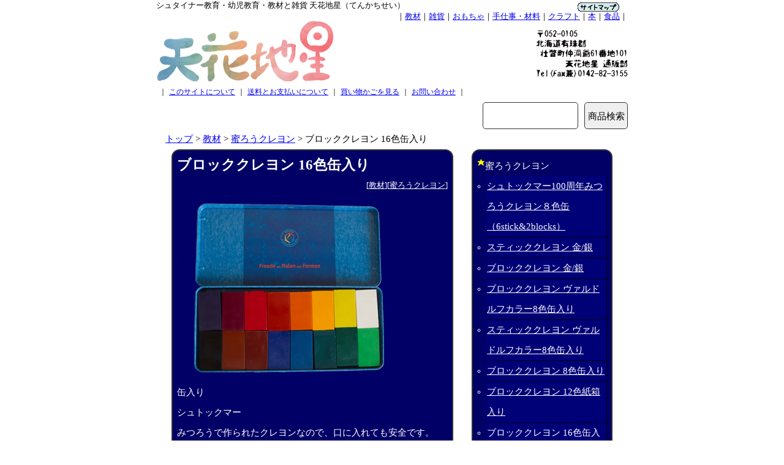

--- FILE ---
content_type: text/html
request_url: https://www.tenkachisei.jp/teaching/4.html
body_size: 5804
content:
<!DOCTYPE html PUBLIC "-//W3C//DTD XHTML 1.0 Transitional//EN" "http://www.w3.org/TR/xhtml1/DTD/xhtml1-transitional.dtd">
<html xmlns="http://www.w3.org/1999/xhtml" xml:lang="ja" lang="ja" xmlns:og="http://ogp.me/ns#" xmlns:fb="http://www.facebook.com/2008/fbml">

<head>
<link rel="canonical" href="https://www.tenkachisei.jp/teaching/4.html" />
<meta http-equiv="Content-Type" content="text/html; charset=Shift_JIS" />
<meta http-equiv="Content-Style-Type" content="text/css" />
<meta http-equiv="Content-Script-Type" content="text/javascript" />
<title>ブロッククレヨン 16色缶入り[教材][蜜ろうクレヨン]</title>
<meta name="keywords" content="教材,蜜ろうクレヨン,シュタイナー,幼児教育,育児,健康,オーガニック,北海道" />
<meta name="description" content="ブロッククレヨン 16色缶入り: 缶入り シュトックマー みつろうで作られたクレヨンなので、口に入れても安全です。 シュタイナー幼稚園やシュタイナー学校の低学年ではこれを使います。 使ってみるとわかりますが、小さい子どもが全身を使って描くの" />
<meta name="viewport" content="width=device-width,initial-scale=1">
<meta name="format-detection" content="telephone=no">
<link rel="stylesheet" type="text/css" media="all" href="/css/sp.css" /><meta property="og:title" content="ブロッククレヨン 16色缶入り" />
<meta property="og:type" content="website" />
<meta property="og:url" content="http://www.tenkachisei.jp/teaching/4.html" />
<meta property="og:image" content="https://www.tenkachisei.jp/dlf/big/4.jpg" />
<meta property="og:description" content="ブロッククレヨン 16色缶入り: 缶入り シュトックマー みつろうで作られたクレヨンなので、口に入れても安全です。 シュタイナー幼稚園やシュタイナー学校の低学年ではこれを使います。 使ってみるとわかりますが、小さい子どもが全身を使って描くの" />
<meta property="og:site_name" content="天花地星（てんかちせい）" />
<meta property="fb:admins" content="100001958328873" />
<meta property="og:locale" content="ja_JP" />
<meta property="fb:app_id" content="574697715898688" />
<link rel="shortcut icon" href="https://www.tenkachisei.jp/favicon.ico" />
<script type="application/ld+json">
{
  "@context": "http://schema.org/",
  "@type": "Product",
  "name": "ブロッククレヨン 16色缶入り",
  "description": " 缶入り シュトックマー みつろうで作られたクレヨンなので、口に入れても安全です。 シュタイナー幼稚園やシュタイナー学校の低学年ではこれを使います。 使ってみるとわかりますが、小さい子どもが全身を使って描くの",
  "sku": "4",
  "brand": {
    "@type": "Brand",
    "name": "シュトックマー"
  },
  "image": "https://www.tenkachisei.jp/dlf/big/4.jpg",
  "offers": {
        "@type": "Offer",
        "url": "https://www.tenkachisei.jp/teaching/4.html",
        "priceCurrency": "JPY",
        "price": "5280",
        "itemCondition": "https://schema.org/NewCondition",
        "availability": "https://schema.org/InStock"
      }
}
</script>

<script type="text/javascript" src="/js/jquery-3.3.1.min.js"></script>
<script type="text/javascript">
<!--
$(function(){
	$("#menu").css("display","none");
	$("#menu_btn").on("click", function() {
		$("#menu").slideToggle(300);
		$(this).toggleClass("active");
		if($(this).hasClass("active")){
			$("#drower").attr('src','/parts_img/sp_menu_close.png');
		}else{
			$("#drower").attr('src','/parts_img/sp_menu.png');
		}
	});
});
-->
</script>
<link rel="alternate" type="application/atom+xml" title="シュタイナー教育・幼児教育・教材・おもちゃと雑貨のお店「天花地星」:Atom" href="https://www.tenkachisei.jp/atom.xml" />
<link rel="alternate" type="application/rss+xml" title="シュタイナー教育・幼児教育・教材・おもちゃと雑貨のお店「天花地星」:RSS 1.0" href="https://www.tenkachisei.jp/index.rdf" />
<link rel="alternate" type="application/rss+xml" title="シュタイナー教育・幼児教育・教材・おもちゃと雑貨のお店「天花地星」:RSS 2.0" href="https://www.tenkachisei.jp/index.xml" />
<link rel="alternate" type="application/rss+xml" title="シュタイナー教育・幼児教育・教材・おもちゃと雑貨のお店「天花地星」:ROR" href="https://www.tenkachisei.jp/ror.xml" />

<!-- Global site tag (gtag.js) - Google Analytics -->
<script async src="https://www.googletagmanager.com/gtag/js?id=G-4BSVWT27KD"></script>
<script>
  window.dataLayer = window.dataLayer || [];
  function gtag(){dataLayer.push(arguments);}
  gtag('js', new Date());

  gtag('config', 'G-4BSVWT27KD');
  gtag('config', 'UA-2706485-2');
</script>
</head><body><div id="fb-root"></div>
<script async defer crossorigin="anonymous" src="https://connect.facebook.net/ja_JP/sdk.js#xfbml=1&version=v21.0&appId=574697715898688"></script>
<div class="contents">
<div class="desktop"><div class="tag_line"><a href="https://www.tenkachisei.jp/index.html">シュタイナー教育・幼児教育・教材と雑貨 天花地星（てんかちせい）</a></div><span class="op_sitemap"><a href="https://www.tenkachisei.jp/sitemap.html"><img src="https://www.tenkachisei.jp/parts_img/sitemap.gif" width="70" height="17" alt="シュタイナー教育・幼児教育・教材と雑貨 天花地星 サイトマップ " border="0"></a></span><div style="clear:both;"></div>
<div class="category_navi">｜<a href="https://www.tenkachisei.jp/teaching/index.html">教材</a>｜<a href="https://www.tenkachisei.jp/display/index.html">雑貨</a>｜<a href="https://www.tenkachisei.jp/toy/index.html">おもちゃ</a>｜<a href="https://www.tenkachisei.jp/material/index.html">手仕事・材料</a>｜<a href="https://www.tenkachisei.jp/craft/index.html">クラフト</a>｜<a href="https://www.tenkachisei.jp/books/index.html">本</a>｜<a href="https://www.tenkachisei.jp/food/index.html">食品</a>｜</div></div>

<div class="top_logo">
<div id="logo_moji"><a href="https://www.tenkachisei.jp/"><img src="https://www.tenkachisei.jp/parts_img/tenka_logo.png" alt="シュタイナー教育・幼児教育・教材 雑貨 おもちゃ 手仕事 通信販売" /></a></div>
<div id="topmessage">
<a href="https://www.tenkachisei.jp/profile.html#hyoujigimu"><img src="https://www.tenkachisei.jp/parts_img/shop_address.gif" width="150" height="90" alt="天花地星 通販部 住所 電話" border="0" /></a>
</div><div id="menu_btn"><img src="https://www.tenkachisei.jp/parts_img/sp_menu.png" alt="メニュー(menu)ボタン" id="drower" /></div>
</div>
  <nav id="menu">
    <ul>
      <li><a href="https://www.tenkachisei.jp/profile.html">このサイトについて</a></li>
      <li><a href="https://www.tenkachisei.jp/pay_send.html">送料とお支払い</a></li>
       <li><a href="tel:0142-82-3155">電話：0142-82-3155（北海道）</a></li>
      <li style="text-align:left;">カテゴリ一覧</li>
      <li><a href="https://www.tenkachisei.jp/teaching/index.html">教材</a></li>
      <li><a href="https://www.tenkachisei.jp/display/index.html">雑貨</a></li>
      <li><a href="https://www.tenkachisei.jp/toy/index.html">おもちゃ</a></li>
      <li><a href="https://www.tenkachisei.jp/material/index.html">手仕事・材料</a></li>
      <li><a href="https://www.tenkachisei.jp/craft/index.html">クラフト</a></li>
      <li><a href="https://www.tenkachisei.jp/books/index.html">本</a></li>
      <li><a href="https://www.tenkachisei.jp/food/index.html">食品</a></li>
      <li><a href="https://www.tenkachisei.jp/sitemap.html">サイト内全体のリンク[サイトマップ]</a></li>
    </ul>
  </nav>
  <div class="logo_under_navi">
    <ul class="cf">
      <li id="sp_del">｜</li>
      <li id="sp_del"><a href="https://www.tenkachisei.jp/profile.html">このサイトについて</a></li>
      <li id="sp_del">｜</li>
      <li id="sp_del"><a href="https://www.tenkachisei.jp/pay_send.html">送料とお支払いについて</a></li>
      <li id="sp_del">｜</li>
      <li><a href="https://www.tenkachisei.jp/cart.php">買い物かごを見る</a></li>
      <li id="sp_del">｜</li>
      <li><a href="https://www.tenkachisei.jp/inquiry.php">お問い合わせ</a></li>
      <li id="sp_del">｜</li>
    </ul>
</div>
  <div class="form_search">
    <form style="padding:0;margin:0;" action="https://www.tenkachisei.jp/search.php" method="get">
      <input type="text" size="15" name="search" />
      <input type="submit" value="商品検索" />
    </form>
</div>
<div style="width:100%;text-align:left;">　<a href="https://www.tenkachisei.jp/">トップ</a> &gt; <a href="https://www.tenkachisei.jp/teaching/">教材</a> &gt; <a href="https://www.tenkachisei.jp/teaching/index32.html">蜜ろうクレヨン</a> &gt; <span id="sp_del">ブロッククレヨン 16色缶入り</span></div>
<style type="text/css">
<!--

-->
</style>
<div class="main_contents_center">
<div class="left_side">
<div class="blueback">

<h2>ブロッククレヨン 16色缶入り</h2>
<div style="text-align:right;font-size:13px;">
[<a href="https://www.tenkachisei.jp/teaching/">教材</a>][<a href="https://www.tenkachisei.jp/teaching/index32.html">蜜ろうクレヨン</a>]
</div>

<img src="//www.tenkachisei.jp/dlf/big/4.jpg" width="350" height="306" border="0" alt="ブロッククレヨン 16色缶入り 蜜ろうクレヨン 幼児教育 教材" /><br />
缶入り<br />
シュトックマー<br />
みつろうで作られたクレヨンなので、口に入れても安全です。<br />
シュタイナー幼稚園やシュタイナー学校の低学年ではこれを使います。<br />
使ってみるとわかりますが、小さい子どもが全身を使って描くのに適しています。<br />
描いているうちにみつろうの甘い香りがします。<br />
クレヨンそのものは暗めの色に見えますが、描いてみると透明感のある発色です。<br />
幼稚園や小さい子どものいる家庭では角を丸く削くして使うのがおすすめです。<br />
<br />
色番01（洋紅色）<br />
色番02（朱色）<br />
色番03（オレンジ）<br />
色番04（ゴールデンイエロー）<br />
色番05（レモンイエロー）<br />
色番06（黄緑）<br />
色番07（緑）<br />
色番08（青緑）<br />
色番09（青）<br />
色番10（ウルトラマリンブルー）<br />
色番11（青紫）<br />
色番12（赤紫）<br />
色番13（赤褐色）<br />
色番14（黄褐色）<br />
色番15（黒）<br />
色番16（白）<br />
<br />
他、<a href="//www.tenkachisei.jp/teaching/3.html">８色缶入り</a>、<a href="//www.tenkachisei.jp/teaching/657.html">１２色紙箱入り</a>があります。<hr><b>[シュトックマー社とは]</b><br />
シュトックマー社は、子どもの使用するおもちゃの基準(CE:EN71)よりも厳しい食品の基準に合わせ、自主基準を設定しております。ドイツの食品基準ですから、日本の基準よりもはるかに厳しく、誤って子どもが口にしても大きな問題にはなりません。みつろうクレヨン、水彩絵の具はいずれもゲーテの色彩論に基づき、安全で美しい発色を可能にしています。<hr><b>[みつろうクレヨンの特長]</b><br />
シュタイナー幼稚園をはじめとして多くの保育現場で使われています。<br />
植物や鉱物などから作られた顔料を、ベースの蜜ろうに混ぜ込んで作られています。スティック型とブロック型の2種類あります。高い透明度と美しい発色が特徴で、黄色をぬったあとで青色を重ねると緑色がうまれるなど「重ね塗り」の楽しみもあります。<br />
<br />
また、非常に折れにくいです。<br />
写真は３歳児の子どもが、３年間使ったもの。<br />
<img src="//www.tenkachisei.jp/dlf/explain/beeswax_crayon.jpg" width="300" height="225" alt=""><br />
ふだんは３原色しか使っていませんのでそれだけ減っていますが、思い切り描いていてもまず折れません。ほんの一瞬さわらせてしまった普通のクレヨンはあっと言う間に左のように折れてしまいました。<br />
また、手に色がつきにくくどんどん書いてもなかなか減りません。<br />
子どもはよく机などに落書きしてしまいますが、そんな時はぬるま湯につけた布でふきとるととれます。（素材によってはうっすら跡が残る場合もあります。）<br />
<!--2898 20100915 2688 20140401 2862 20150301 3348 3410 20220701 4015 20230101 4235 20230701 4730 20250801 5280-->
<br style="clear:both;" />
<div class="fb-like" data-href="https://www.tenkachisei.jp/teaching/4.html" data-width="" data-layout="button_count" data-action="like" data-size="small" data-share="false"></div>
　
<a href="https://twitter.com/share?ref_src=twsrc%5Etfw" class="twitter-share-button" data-show-count="false">Tweet</a><script async src="https://platform.twitter.com/widgets.js" charset="utf-8"></script>
　
<a data-pin-do="buttonBookmark" href="https://www.pinterest.com/pin/create/button/"></a>
<br style="clear:both;" />
<a name="order"></a>
<div style="max-width:495px;float:right;text-align:left;">
<b>[ご注文]</b><br style="clear:both;" />
<div style="float:left;width:70px;text-align:center;"><div style="margin:0 auto 0 auto;">
<img src="https://www.tenkachisei.jp/dlf/small/4.jpg" width="60" height="52" border="0" alt="ブロッククレヨン 16色缶入り 蜜ろうクレヨン 教材 幼児教育" loading="lazy" />
</div></div>
<div style="float:right;max-width:350px;">
<div><strong>ブロッククレヨン 16色缶入り</strong></div>
<div style="text-align:right;">5,280<span style="font-size:x-small;">円（税込）</span></div><div style="text-align:right;"><form name="me" action="https://www.tenkachisei.jp/cart.php" method="POST">
購入個数・・・
<select name="buy_num"><option value="1">1</option><option value="2">2</option><option value="3">3</option><option value="4">4</option><option value="5">5</option></select><br><input type="hidden" name="state" value="IN">
<input type="hidden" name="c_id" value="1">
<input type="hidden" name="n_id" value="4">
<input type="hidden" name="history_back" value="teaching/4.html">
<input type="submit" value="買い物かごに入れる"></form>
</div>
</div>

</div>
<br style="clear:both;" />

</div>
<br>
</div>
<div style="width:5px;height:13px;float:left;"></div>
<div class="right_side">
<div class="blueback">
<div class="menu_list">蜜ろうクレヨン</div><div id="div32"><ul class="ul_menu"><li><a href="2954.html">シュトックマー100周年みつろうクレヨン８色缶（6stick&2blocks）</a></li><li><a href="2850.html">スティッククレヨン 金/銀</a></li><li><a href="2851.html">ブロッククレヨン 金/銀</a></li><li><a href="2894.html">ブロッククレヨン ヴァルドルフカラー8色缶入り</a></li><li><a href="2951.html">スティッククレヨン ヴァルドルフカラー8色缶入り</a></li><li><a href="3.html">ブロッククレヨン 8色缶入り</a></li><li><a href="657.html">ブロッククレヨン 12色紙箱入り</a></li><li>ブロッククレヨン 16色缶入り</li><li><a href="191.html">スティッククレヨン 8色缶入り</a></li><li><a href="1757.html">スティッククレヨン 8色缶アートカラー</a></li><li><a href="897.html">スティッククレヨン 12色紙箱入り</a></li><li><a href="192.html">スティッククレヨン 16色缶入り</a></li><li><a href="1065.html">スティッククレヨン 24色木箱</a></li><li><a href="1067.html">ブロッククレヨン 24色木箱</a></li><li><a href="1064.html">スティッククレヨン 16色木箱</a></li><li><a href="1066.html">ブロッククレヨン 16色木箱</a></li><li><a href="1063.html">クレヨン ブロック8色スティック8色 木箱</a></li></ul></div>
</div>
<br /><div class="blueback">
<div class="menu_list"><a href="index.html"><b>教材すべて</b></a></div><div class="menu_list"><a href="index109.html">カード・ブロック・木の実</a></div><div class="menu_list"><a href="index43.html">楽器</a></div><div class="menu_list"><a href="index63.html">トランスパレントペーパー</a></div><div class="menu_list"><a href="index65.html">パステル</a></div><div class="menu_list"><a href="index75.html">えんぴつ</a></div><div class="menu_list"><a href="index76.html">ストロースターキット（麦わら）</a></div><div class="menu_list"><a href="index111.html">糸かけ</a></div><div class="menu_list"><a href="index16.html">水彩</a></div><div class="menu_list"><a href="index11.html">粘土</a></div><div class="menu_list"><a href="index32.html">蜜ろうクレヨン</a></div><div class="menu_list"><a href="index18.html">ローズウィンドウ</a></div><div class="menu_list"><a href="index40.html">オイリュトミーシューズ</a></div>
</div>

</div>

</div>
<br style="clear:both;" />
<div style="width:100%;text-align:left;">　<a href="https://www.tenkachisei.jp/">トップ</a> &gt; <a href="https://www.tenkachisei.jp/teaching/">教材</a> &gt; <a href="https://www.tenkachisei.jp/teaching/index32.html">蜜ろうクレヨン</a> &gt; <span id="sp_del">ブロッククレヨン 16色缶入り</span></div>
<div class="often_navi">
<ul class="cf">
<li><a href="https://www.tenkachisei.jp/profile.html">このサイトについて</a></li>
<li><a href="https://www.tenkachisei.jp/pay_send.html">送料とお支払い</a></li>
<li><a href="https://www.tenkachisei.jp/cart.php">買い物かごを見る</a></li>
<li><a href="https://www.tenkachisei.jp/inquiry.php">お問い合わせ</a></li>
</ul>
</div>

<div class="often_navi">
<ul class="cf">
<li><a href="https://www.tenkachisei.jp/teaching/index.html">教材</a></li>
<li><a href="https://www.tenkachisei.jp/display/index.html">雑貨</a></li>
<li><a href="https://www.tenkachisei.jp/toy/index.html">おもちゃ</a></li>
<li><a href="https://www.tenkachisei.jp/material/index.html">手仕事・材料</a></li>
<li><a href="https://www.tenkachisei.jp/craft/index.html">クラフト</a></li>
<li><a href="https://www.tenkachisei.jp/books/index.html">本</a></li>
<li><a href="https://www.tenkachisei.jp/food/index.html">食品</a></li>
<li><a href="https://www.tenkachisei.jp/diotima/index.html">ディオティマ</a></li>
<li><a href="https://www.tenkachisei.jp/sitemap.html">サイトマップ</a></li>
</ul>
</div>
<div>Copyright &copy; 2004-2026 <a href="http://www.press328.com/" target="_blank">press328.com</a> All Rights Reserved </div>
</div><!-- .contents-->
<div id="btn_top"><a href="#top">上に戻る▲</a></div>
<script type="text/javascript"><!--
$(function() {
	var TopBtn = $('#btn_top');    
	TopBtn.hide();
// スクロールが100で出現
	$(window).scroll(function() {
		if ($(this).scrollTop() > 100) {
			TopBtn.fadeIn();
		} else {
			TopBtn.fadeOut();
		}
	});
// ボタンを押すと
	TopBtn.click(function() {
		$('body,html').animate({
			scrollTop: 0
		}, 300);
		return false;
	});
});
--></script>
<script async defer src="//assets.pinterest.com/js/pinit.js"></script>

</body>
</html>